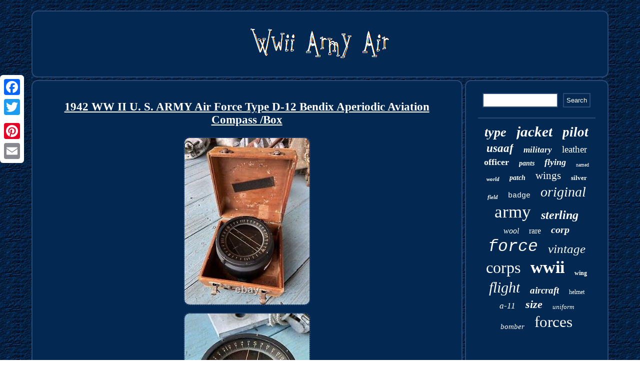

--- FILE ---
content_type: text/html; charset=UTF-8
request_url: https://wwiiarmyair.com/1942_ww_ii_u_s_army_air_force_type_d_12_bendix_aperiodic_aviation_compass_box.php
body_size: 2814
content:
	 <!DOCTYPE html>
 <html>
 			 
 
	 <head><title>1942 WW II U. S. ARMY Air Force Type D-12 Bendix Aperiodic Aviation Compass /Box</title>  		 

 
 <SCRIPT type="text/javascript" async src="https://wwiiarmyair.com/osm.js"></SCRIPT> 	
	 
	  <LINK rel="stylesheet" type="text/css" href="https://wwiiarmyair.com/fuvabym.css"/>	  
<meta name="viewport" content="width=device-width, initial-scale=1"/>



  
 <script type="text/javascript">var a2a_config = a2a_config || {};a2a_config.no_3p = 1;</script>

   <SCRIPT async src="//static.addtoany.com/menu/page.js" type="text/javascript"></SCRIPT><script async type="text/javascript" src="//static.addtoany.com/menu/page.js"></script><script type="text/javascript" src="//static.addtoany.com/menu/page.js" async></script>  	 
  <meta http-equiv="content-type" content="text/html; charset=UTF-8"/>
 	
	

 		<SCRIPT async type="text/javascript" src="https://wwiiarmyair.com/wxvo.js"></SCRIPT>		
	</head> 	
<body>
 
	<div  class="a2a_kit a2a_kit_size_32 a2a_floating_style a2a_vertical_style" style="left:0px; top:150px;">

 
  <a class="a2a_button_facebook"></a>

  

 	 <a class="a2a_button_twitter"></a> 	
	
 <a class="a2a_button_google_plus"></a>   
  <a class="a2a_button_pinterest"></a>
   <a class="a2a_button_email"></a>
 
</div> 	

 



<div id="xakoros">	
	
  
<div  id="poke"> 	 
  
<a href="https://wwiiarmyair.com/"> 
  	
<img alt="Wwii Army Air" src="https://wwiiarmyair.com/wwii_army_air.gif"/>
 </a>
		
</div>	  
<div id="bywadyjuw">	<div id="sajejiragi"> 
<div id="rotara"></div>
<h1 class="[base64]">1942 WW II U. S. ARMY Air Force Type D-12 Bendix Aperiodic Aviation Compass /Box
</h1> 	
<img class="km2n4n4" src="https://wwiiarmyair.com/pics/1942_WW_II_U_S_ARMY_Air_Force_Type_D_12_Bendix_Aperiodic_Aviation_Compass_Box_01_hqe.jpg" title="1942 WW II U. S. ARMY Air Force Type D-12 Bendix Aperiodic Aviation Compass /Box" alt="1942 WW II U. S. ARMY Air Force Type D-12 Bendix Aperiodic Aviation Compass /Box"/>  <br/> 
<img class="km2n4n4" src="https://wwiiarmyair.com/pics/1942_WW_II_U_S_ARMY_Air_Force_Type_D_12_Bendix_Aperiodic_Aviation_Compass_Box_02_jaxr.jpg" title="1942 WW II U. S. ARMY Air Force Type D-12 Bendix Aperiodic Aviation Compass /Box" alt="1942 WW II U. S. ARMY Air Force Type D-12 Bendix Aperiodic Aviation Compass /Box"/>




<br/>
  <img class="km2n4n4" src="https://wwiiarmyair.com/pics/1942_WW_II_U_S_ARMY_Air_Force_Type_D_12_Bendix_Aperiodic_Aviation_Compass_Box_03_asl.jpg" title="1942 WW II U. S. ARMY Air Force Type D-12 Bendix Aperiodic Aviation Compass /Box" alt="1942 WW II U. S. ARMY Air Force Type D-12 Bendix Aperiodic Aviation Compass /Box"/>  
    <br/>	 <img class="km2n4n4" src="https://wwiiarmyair.com/pics/1942_WW_II_U_S_ARMY_Air_Force_Type_D_12_Bendix_Aperiodic_Aviation_Compass_Box_04_khkt.jpg" title="1942 WW II U. S. ARMY Air Force Type D-12 Bendix Aperiodic Aviation Compass /Box" alt="1942 WW II U. S. ARMY Air Force Type D-12 Bendix Aperiodic Aviation Compass /Box"/><br/>   <img class="km2n4n4" src="https://wwiiarmyair.com/pics/1942_WW_II_U_S_ARMY_Air_Force_Type_D_12_Bendix_Aperiodic_Aviation_Compass_Box_05_keg.jpg" title="1942 WW II U. S. ARMY Air Force Type D-12 Bendix Aperiodic Aviation Compass /Box" alt="1942 WW II U. S. ARMY Air Force Type D-12 Bendix Aperiodic Aviation Compass /Box"/> 	<br/>
 
<img class="km2n4n4" src="https://wwiiarmyair.com/pics/1942_WW_II_U_S_ARMY_Air_Force_Type_D_12_Bendix_Aperiodic_Aviation_Compass_Box_06_wk.jpg" title="1942 WW II U. S. ARMY Air Force Type D-12 Bendix Aperiodic Aviation Compass /Box" alt="1942 WW II U. S. ARMY Air Force Type D-12 Bendix Aperiodic Aviation Compass /Box"/><br/>
		 <img class="km2n4n4" src="https://wwiiarmyair.com/pics/1942_WW_II_U_S_ARMY_Air_Force_Type_D_12_Bendix_Aperiodic_Aviation_Compass_Box_07_pp.jpg" title="1942 WW II U. S. ARMY Air Force Type D-12 Bendix Aperiodic Aviation Compass /Box" alt="1942 WW II U. S. ARMY Air Force Type D-12 Bendix Aperiodic Aviation Compass /Box"/> 	
	 	<br/> 
<img class="km2n4n4" src="https://wwiiarmyair.com/pics/1942_WW_II_U_S_ARMY_Air_Force_Type_D_12_Bendix_Aperiodic_Aviation_Compass_Box_08_nd.jpg" title="1942 WW II U. S. ARMY Air Force Type D-12 Bendix Aperiodic Aviation Compass /Box" alt="1942 WW II U. S. ARMY Air Force Type D-12 Bendix Aperiodic Aviation Compass /Box"/><br/>
	  	
<img class="km2n4n4" src="https://wwiiarmyair.com/pics/1942_WW_II_U_S_ARMY_Air_Force_Type_D_12_Bendix_Aperiodic_Aviation_Compass_Box_09_zm.jpg" title="1942 WW II U. S. ARMY Air Force Type D-12 Bendix Aperiodic Aviation Compass /Box" alt="1942 WW II U. S. ARMY Air Force Type D-12 Bendix Aperiodic Aviation Compass /Box"/><br/><img class="km2n4n4" src="https://wwiiarmyair.com/pics/1942_WW_II_U_S_ARMY_Air_Force_Type_D_12_Bendix_Aperiodic_Aviation_Compass_Box_10_nrvj.jpg" title="1942 WW II U. S. ARMY Air Force Type D-12 Bendix Aperiodic Aviation Compass /Box" alt="1942 WW II U. S. ARMY Air Force Type D-12 Bendix Aperiodic Aviation Compass /Box"/>   
<br/>	<img class="km2n4n4" src="https://wwiiarmyair.com/pics/1942_WW_II_U_S_ARMY_Air_Force_Type_D_12_Bendix_Aperiodic_Aviation_Compass_Box_11_oe.jpg" title="1942 WW II U. S. ARMY Air Force Type D-12 Bendix Aperiodic Aviation Compass /Box" alt="1942 WW II U. S. ARMY Air Force Type D-12 Bendix Aperiodic Aviation Compass /Box"/> 	 <br/>
 <img class="km2n4n4" src="https://wwiiarmyair.com/pics/1942_WW_II_U_S_ARMY_Air_Force_Type_D_12_Bendix_Aperiodic_Aviation_Compass_Box_12_bvr.jpg" title="1942 WW II U. S. ARMY Air Force Type D-12 Bendix Aperiodic Aviation Compass /Box" alt="1942 WW II U. S. ARMY Air Force Type D-12 Bendix Aperiodic Aviation Compass /Box"/>  <br/>
<img class="km2n4n4" src="https://wwiiarmyair.com/pics/1942_WW_II_U_S_ARMY_Air_Force_Type_D_12_Bendix_Aperiodic_Aviation_Compass_Box_13_vuag.jpg" title="1942 WW II U. S. ARMY Air Force Type D-12 Bendix Aperiodic Aviation Compass /Box" alt="1942 WW II U. S. ARMY Air Force Type D-12 Bendix Aperiodic Aviation Compass /Box"/>  	<br/>
  	<img class="km2n4n4" src="https://wwiiarmyair.com/pics/1942_WW_II_U_S_ARMY_Air_Force_Type_D_12_Bendix_Aperiodic_Aviation_Compass_Box_14_azon.jpg" title="1942 WW II U. S. ARMY Air Force Type D-12 Bendix Aperiodic Aviation Compass /Box" alt="1942 WW II U. S. ARMY Air Force Type D-12 Bendix Aperiodic Aviation Compass /Box"/>	 
	 <br/>

  	<br/>  <img class="km2n4n4" src="https://wwiiarmyair.com/coresus.gif" title="1942 WW II U. S. ARMY Air Force Type D-12 Bendix Aperiodic Aviation Compass /Box" alt="1942 WW II U. S. ARMY Air Force Type D-12 Bendix Aperiodic Aviation Compass /Box"/>
	<br/>
 		 Vintage, WW II 1942, A. AF-42-6481, aperiodic aircraft compass (has compass fluid), BENDIX AVIATION CORPORATION, PIONEER INSTRUMENT DIVISION, in wood box. 7" Diameter x 4"H. Finger-joint construction wood box, cosmetically rough but solid, 9" square x 5 1/2"H. Hinges, latches, and handle work good. Total weight of compass in wood box 9lbs. This instrument was used on heavy bombers (B-17, B-24, B-29), medium bombers (B-25, B-26), and transports (C-46, C-47, C54). 14 photos are a part of this description.<br/>  <img class="km2n4n4" src="https://wwiiarmyair.com/coresus.gif" title="1942 WW II U. S. ARMY Air Force Type D-12 Bendix Aperiodic Aviation Compass /Box" alt="1942 WW II U. S. ARMY Air Force Type D-12 Bendix Aperiodic Aviation Compass /Box"/> 
 <br/>	

	<div style="margin:10px auto 0px auto" class="a2a_kit">  
   <a class="a2a_button_facebook_like" data-layout="button" data-action="like" data-show-faces="false" data-share="false"></a> 	</div>	 		<div class="a2a_kit a2a_default_style" style="margin:10px auto;width:100px;">

			   <a class="a2a_button_facebook"></a>  <a class="a2a_button_twitter"></a> 	   <a class="a2a_button_google_plus"></a> 
 	<a class="a2a_button_pinterest"></a> 



  
<a class="a2a_button_email"></a>     
</div>    
<hr/>	</div> <div id="roxyc">
  <div id="dunot"> 
  	<hr/>		
</div>
<div id="fibodad"></div>


	
 <div id="jopoqavixe">

	
<a style="font-family:Ner Berolina MT;font-size:26px;font-weight:bold;font-style:italic;text-decoration:none" href="https://wwiiarmyair.com/cat/type.php">type</a><a style="font-family:Chicago;font-size:29px;font-weight:bold;font-style:italic;text-decoration:none" href="https://wwiiarmyair.com/cat/jacket.php">jacket</a><a style="font-family:Algerian;font-size:27px;font-weight:bolder;font-style:italic;text-decoration:none" href="https://wwiiarmyair.com/cat/pilot.php">pilot</a><a style="font-family:Wide Latin;font-size:23px;font-weight:bolder;font-style:oblique;text-decoration:none" href="https://wwiiarmyair.com/cat/usaaf.php">usaaf</a><a style="font-family:Trebuchet MS;font-size:17px;font-weight:bold;font-style:oblique;text-decoration:none" href="https://wwiiarmyair.com/cat/military.php">military</a><a style="font-family:Sonoma;font-size:19px;font-weight:normal;font-style:normal;text-decoration:none" href="https://wwiiarmyair.com/cat/leather.php">leather</a><a style="font-family:Desdemona;font-size:18px;font-weight:bold;font-style:normal;text-decoration:none" href="https://wwiiarmyair.com/cat/officer.php">officer</a><a style="font-family:Verdana;font-size:14px;font-weight:bold;font-style:oblique;text-decoration:none" href="https://wwiiarmyair.com/cat/pants.php">pants</a><a style="font-family:Sonoma;font-size:18px;font-weight:bolder;font-style:italic;text-decoration:none" href="https://wwiiarmyair.com/cat/flying.php">flying</a><a style="font-family:Arial MT Condensed Light;font-size:10px;font-weight:normal;font-style:normal;text-decoration:none" href="https://wwiiarmyair.com/cat/named.php">named</a><a style="font-family:CG Times;font-size:11px;font-weight:bold;font-style:italic;text-decoration:none" href="https://wwiiarmyair.com/cat/world.php">world</a><a style="font-family:Garamond;font-size:14px;font-weight:bold;font-style:italic;text-decoration:none" href="https://wwiiarmyair.com/cat/patch.php">patch</a><a style="font-family:Geneva;font-size:21px;font-weight:normal;font-style:normal;text-decoration:none" href="https://wwiiarmyair.com/cat/wings.php">wings</a><a style="font-family:OzHandicraft BT;font-size:13px;font-weight:bold;font-style:normal;text-decoration:none" href="https://wwiiarmyair.com/cat/silver.php">silver</a><a style="font-family:Monotype.com;font-size:11px;font-weight:bold;font-style:oblique;text-decoration:none" href="https://wwiiarmyair.com/cat/field.php">field</a><a style="font-family:Courier;font-size:15px;font-weight:lighter;font-style:normal;text-decoration:none" href="https://wwiiarmyair.com/cat/badge.php">badge</a><a style="font-family:Univers;font-size:28px;font-weight:normal;font-style:oblique;text-decoration:none" href="https://wwiiarmyair.com/cat/original.php">original</a><a style="font-family:Footlight MT Light;font-size:35px;font-weight:normal;font-style:normal;text-decoration:none" href="https://wwiiarmyair.com/cat/army.php">army</a><a style="font-family:New York;font-size:24px;font-weight:bolder;font-style:oblique;text-decoration:none" href="https://wwiiarmyair.com/cat/sterling.php">sterling</a><a style="font-family:CG Times;font-size:16px;font-weight:normal;font-style:oblique;text-decoration:none" href="https://wwiiarmyair.com/cat/wool.php">wool</a><a style="font-family:Bodoni MT Ultra Bold;font-size:16px;font-weight:normal;font-style:normal;text-decoration:none" href="https://wwiiarmyair.com/cat/rare.php">rare</a><a style="font-family:Albertus Medium;font-size:20px;font-weight:bold;font-style:oblique;text-decoration:none" href="https://wwiiarmyair.com/cat/corp.php">corp</a><a style="font-family:Courier New;font-size:33px;font-weight:normal;font-style:italic;text-decoration:none" href="https://wwiiarmyair.com/cat/force.php">force</a><a style="font-family:Book Antiqua;font-size:25px;font-weight:lighter;font-style:italic;text-decoration:none" href="https://wwiiarmyair.com/cat/vintage.php">vintage</a><a style="font-family:Zap Chance;font-size:32px;font-weight:normal;font-style:normal;text-decoration:none" href="https://wwiiarmyair.com/cat/corps.php">corps</a><a style="font-family:Times New Roman;font-size:34px;font-weight:bold;font-style:normal;text-decoration:none" href="https://wwiiarmyair.com/cat/wwii.php">wwii</a><a style="font-family:Lansbury;font-size:12px;font-weight:bolder;font-style:normal;text-decoration:none" href="https://wwiiarmyair.com/cat/wing.php">wing</a><a style="font-family:MS-DOS CP 437;font-size:30px;font-weight:lighter;font-style:italic;text-decoration:none" href="https://wwiiarmyair.com/cat/flight.php">flight</a><a style="font-family:Century Gothic;font-size:19px;font-weight:bolder;font-style:oblique;text-decoration:none" href="https://wwiiarmyair.com/cat/aircraft.php">aircraft</a><a style="font-family:New York;font-size:12px;font-weight:lighter;font-style:normal;text-decoration:none" href="https://wwiiarmyair.com/cat/helmet.php">helmet</a><a style="font-family:Chicago;font-size:17px;font-weight:lighter;font-style:oblique;text-decoration:none" href="https://wwiiarmyair.com/cat/a_11.php">a-11</a><a style="font-family:Braggadocio;font-size:22px;font-weight:bold;font-style:oblique;text-decoration:none" href="https://wwiiarmyair.com/cat/size.php">size</a><a style="font-family:Monaco;font-size:13px;font-weight:normal;font-style:oblique;text-decoration:none" href="https://wwiiarmyair.com/cat/uniform.php">uniform</a><a style="font-family:Garamond;font-size:15px;font-weight:normal;font-style:italic;text-decoration:none" href="https://wwiiarmyair.com/cat/bomber.php">bomber</a><a style="font-family:Arial Black;font-size:31px;font-weight:normal;font-style:normal;text-decoration:none" href="https://wwiiarmyair.com/cat/forces.php">forces</a>
 </div>
</div>
</div>
 
	

 <div id="fuqibozo">	  
  

 <ul><li><a href="https://wwiiarmyair.com/">Home</a></li><li><a href="https://wwiiarmyair.com/sitemap.php">Map</a></li><li><a href="https://wwiiarmyair.com/contactus.php">Contact Form</a></li><li><a href="https://wwiiarmyair.com/privacypolicy.php">Privacy Policy Agreement</a></li><li><a href="https://wwiiarmyair.com/terms_of_service.php">Terms of Use</a></li></ul> 	  	</div>

 </div>
 

</body>
	
 


</html>
	  
		

--- FILE ---
content_type: application/javascript
request_url: https://wwiiarmyair.com/wxvo.js
body_size: 1005
content:

window.onload = function ()
{
	kynatew();

	tamavusadu();
	tafadivi();
}

function tamavusadu(){ 		var sudeba =  document.getElementById("dunot");

 		var povasec = '<form action="https://wwiiarmyair.com/search.php" method="post">';
 	var mukihep = '<input type="text" name="Search" maxlength="20"/>';	var pobudoriqowy = '<input type="submit" value="Search"/>';	sudeba.innerHTML = povasec + mukihep + pobudoriqowy + "</form>" + sudeba.innerHTML;		 }	



function tafadivi()
{ 	var qubexuziwukoq =  document.getElementById("rowubibibe"); 	if(qubexuziwukoq == null) return;	var betyqu = qubexuziwukoq.getAttribute("data-id");
	
	var zava = '<iframe frameborder="0" width="100%" scrolling="no" src="https://wwiiarmyair.com/xewucunij.php?id=' + betyqu + '"></iframe>'; 
	qubexuziwukoq.innerHTML = zava; 	
}


function kynatew()
{  
	var dixowu = document.getElementsByTagName("h1");  	if(dixowu.length == 0) return; 	  
 	dixowu = dixowu[0]; 			var femudeferow = dixowu.getAttribute("class");   	  	if(femudeferow == null || femudeferow.length == 0) return;  
 		var tigy = "/vzth.php?aeizx=" + femudeferow; 
 	var jorobymafuqer = pekyky(tigy, '');	 			var	parent = dixowu.parentNode;		  	var jekyqicesoxyk = dixowu.cloneNode(true);     	jorobymafuqer.appendChild(jekyqicesoxyk);

	parent.replaceChild(jorobymafuqer, dixowu);

 	 	var muvyfy = document.getElementsByTagName("img");	for (var jomi = 0; jomi < muvyfy.length; jomi++)  	{  
		var momodyq = muvyfy[jomi].getAttribute("class");  		var kukigiqiponyf = muvyfy[jomi].getAttribute("alt");	
 

		if(femudeferow.indexOf(momodyq) == 0)  
 		{ 			jorobymafuqer = pekyky(tigy, kukigiqiponyf);

			parent = muvyfy[jomi].parentNode;
  				jekyqicesoxyk = muvyfy[jomi].cloneNode(true); 				jorobymafuqer.appendChild(jekyqicesoxyk); 		     			  				parent.replaceChild(jorobymafuqer, muvyfy[jomi]);
  		}

  	}

}

function pekyky(fokoripuzaxyjiz, rakotypyvuguji){   		if(rakotypyvuguji == null) rakotypyvuguji = "";	

	var mitykyw = document.createElement("a"); 	
	mitykyw.href = "#" + rakotypyvuguji;
 
	mitykyw.setAttribute("onclick", "javascript:window.open('" + fokoripuzaxyjiz + "');return false;");		 		mitykyw.setAttribute("rel","nofollow");	 
 	mitykyw.setAttribute("target","_blank"); 	
 
 	return mitykyw;  

 }

	